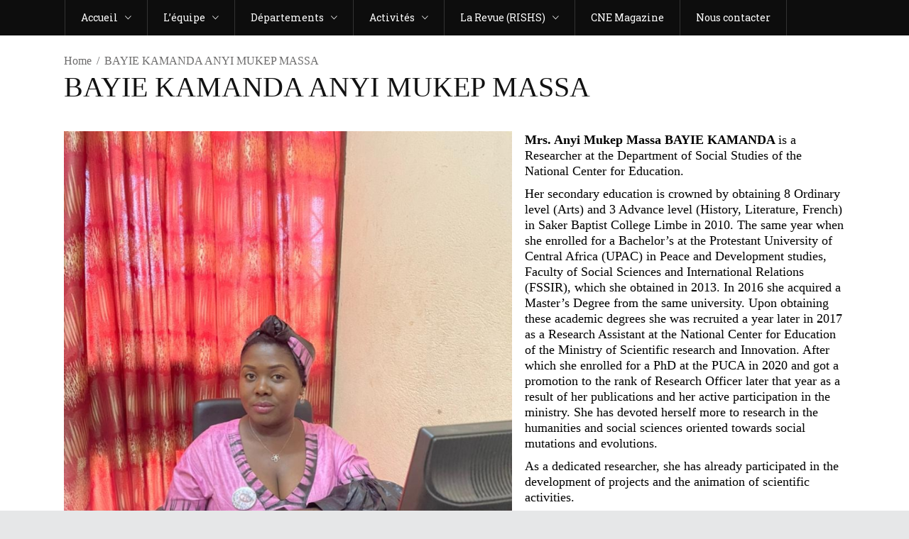

--- FILE ---
content_type: text/html; charset=UTF-8
request_url: https://cne.cm/bayie-kamanda-anyi-mukep-massa/
body_size: 13691
content:
<!DOCTYPE html>
<html lang="en-US">
<head>
    	
        <meta charset="UTF-8"/>

        <link rel="profile" href="http://gmpg.org/xfn/11"/>
        <link rel="pingback" href="https://cne.cm/xmlrpc.php"/>
                    <meta name="viewport" content="width=device-width,initial-scale=1,user-scalable=no">
        
	<title>BAYIE KAMANDA ANYI MUKEP MASSA &#8211; National Centre For Education &#8211; Centre National d&#039;Éducation</title>
<meta name='robots' content='max-image-preview:large' />
	<style>img:is([sizes="auto" i], [sizes^="auto," i]) { contain-intrinsic-size: 3000px 1500px }</style>
	<link rel='dns-prefetch' href='//fonts.googleapis.com' />
<link rel="alternate" type="application/rss+xml" title="National Centre For Education - Centre National d&#039;Éducation &raquo; Feed" href="https://cne.cm/feed/" />
<link rel="alternate" type="application/rss+xml" title="National Centre For Education - Centre National d&#039;Éducation &raquo; Comments Feed" href="https://cne.cm/comments/feed/" />
<script type="text/javascript">
/* <![CDATA[ */
window._wpemojiSettings = {"baseUrl":"https:\/\/s.w.org\/images\/core\/emoji\/16.0.1\/72x72\/","ext":".png","svgUrl":"https:\/\/s.w.org\/images\/core\/emoji\/16.0.1\/svg\/","svgExt":".svg","source":{"concatemoji":"https:\/\/cne.cm\/wp-includes\/js\/wp-emoji-release.min.js?ver=6.8.3"}};
/*! This file is auto-generated */
!function(s,n){var o,i,e;function c(e){try{var t={supportTests:e,timestamp:(new Date).valueOf()};sessionStorage.setItem(o,JSON.stringify(t))}catch(e){}}function p(e,t,n){e.clearRect(0,0,e.canvas.width,e.canvas.height),e.fillText(t,0,0);var t=new Uint32Array(e.getImageData(0,0,e.canvas.width,e.canvas.height).data),a=(e.clearRect(0,0,e.canvas.width,e.canvas.height),e.fillText(n,0,0),new Uint32Array(e.getImageData(0,0,e.canvas.width,e.canvas.height).data));return t.every(function(e,t){return e===a[t]})}function u(e,t){e.clearRect(0,0,e.canvas.width,e.canvas.height),e.fillText(t,0,0);for(var n=e.getImageData(16,16,1,1),a=0;a<n.data.length;a++)if(0!==n.data[a])return!1;return!0}function f(e,t,n,a){switch(t){case"flag":return n(e,"\ud83c\udff3\ufe0f\u200d\u26a7\ufe0f","\ud83c\udff3\ufe0f\u200b\u26a7\ufe0f")?!1:!n(e,"\ud83c\udde8\ud83c\uddf6","\ud83c\udde8\u200b\ud83c\uddf6")&&!n(e,"\ud83c\udff4\udb40\udc67\udb40\udc62\udb40\udc65\udb40\udc6e\udb40\udc67\udb40\udc7f","\ud83c\udff4\u200b\udb40\udc67\u200b\udb40\udc62\u200b\udb40\udc65\u200b\udb40\udc6e\u200b\udb40\udc67\u200b\udb40\udc7f");case"emoji":return!a(e,"\ud83e\udedf")}return!1}function g(e,t,n,a){var r="undefined"!=typeof WorkerGlobalScope&&self instanceof WorkerGlobalScope?new OffscreenCanvas(300,150):s.createElement("canvas"),o=r.getContext("2d",{willReadFrequently:!0}),i=(o.textBaseline="top",o.font="600 32px Arial",{});return e.forEach(function(e){i[e]=t(o,e,n,a)}),i}function t(e){var t=s.createElement("script");t.src=e,t.defer=!0,s.head.appendChild(t)}"undefined"!=typeof Promise&&(o="wpEmojiSettingsSupports",i=["flag","emoji"],n.supports={everything:!0,everythingExceptFlag:!0},e=new Promise(function(e){s.addEventListener("DOMContentLoaded",e,{once:!0})}),new Promise(function(t){var n=function(){try{var e=JSON.parse(sessionStorage.getItem(o));if("object"==typeof e&&"number"==typeof e.timestamp&&(new Date).valueOf()<e.timestamp+604800&&"object"==typeof e.supportTests)return e.supportTests}catch(e){}return null}();if(!n){if("undefined"!=typeof Worker&&"undefined"!=typeof OffscreenCanvas&&"undefined"!=typeof URL&&URL.createObjectURL&&"undefined"!=typeof Blob)try{var e="postMessage("+g.toString()+"("+[JSON.stringify(i),f.toString(),p.toString(),u.toString()].join(",")+"));",a=new Blob([e],{type:"text/javascript"}),r=new Worker(URL.createObjectURL(a),{name:"wpTestEmojiSupports"});return void(r.onmessage=function(e){c(n=e.data),r.terminate(),t(n)})}catch(e){}c(n=g(i,f,p,u))}t(n)}).then(function(e){for(var t in e)n.supports[t]=e[t],n.supports.everything=n.supports.everything&&n.supports[t],"flag"!==t&&(n.supports.everythingExceptFlag=n.supports.everythingExceptFlag&&n.supports[t]);n.supports.everythingExceptFlag=n.supports.everythingExceptFlag&&!n.supports.flag,n.DOMReady=!1,n.readyCallback=function(){n.DOMReady=!0}}).then(function(){return e}).then(function(){var e;n.supports.everything||(n.readyCallback(),(e=n.source||{}).concatemoji?t(e.concatemoji):e.wpemoji&&e.twemoji&&(t(e.twemoji),t(e.wpemoji)))}))}((window,document),window._wpemojiSettings);
/* ]]> */
</script>
<link rel='stylesheet' id='formidable-css' href='https://cne.cm/wp-admin/admin-ajax.php?action=frmpro_css&#038;ver=1021301' type='text/css' media='all' />
<style id='wp-emoji-styles-inline-css' type='text/css'>

	img.wp-smiley, img.emoji {
		display: inline !important;
		border: none !important;
		box-shadow: none !important;
		height: 1em !important;
		width: 1em !important;
		margin: 0 0.07em !important;
		vertical-align: -0.1em !important;
		background: none !important;
		padding: 0 !important;
	}
</style>
<link rel='stylesheet' id='wp-block-library-css' href='https://cne.cm/wp-includes/css/dist/block-library/style.min.css?ver=6.8.3' type='text/css' media='all' />
<style id='classic-theme-styles-inline-css' type='text/css'>
/*! This file is auto-generated */
.wp-block-button__link{color:#fff;background-color:#32373c;border-radius:9999px;box-shadow:none;text-decoration:none;padding:calc(.667em + 2px) calc(1.333em + 2px);font-size:1.125em}.wp-block-file__button{background:#32373c;color:#fff;text-decoration:none}
</style>
<style id='global-styles-inline-css' type='text/css'>
:root{--wp--preset--aspect-ratio--square: 1;--wp--preset--aspect-ratio--4-3: 4/3;--wp--preset--aspect-ratio--3-4: 3/4;--wp--preset--aspect-ratio--3-2: 3/2;--wp--preset--aspect-ratio--2-3: 2/3;--wp--preset--aspect-ratio--16-9: 16/9;--wp--preset--aspect-ratio--9-16: 9/16;--wp--preset--color--black: #000000;--wp--preset--color--cyan-bluish-gray: #abb8c3;--wp--preset--color--white: #ffffff;--wp--preset--color--pale-pink: #f78da7;--wp--preset--color--vivid-red: #cf2e2e;--wp--preset--color--luminous-vivid-orange: #ff6900;--wp--preset--color--luminous-vivid-amber: #fcb900;--wp--preset--color--light-green-cyan: #7bdcb5;--wp--preset--color--vivid-green-cyan: #00d084;--wp--preset--color--pale-cyan-blue: #8ed1fc;--wp--preset--color--vivid-cyan-blue: #0693e3;--wp--preset--color--vivid-purple: #9b51e0;--wp--preset--gradient--vivid-cyan-blue-to-vivid-purple: linear-gradient(135deg,rgba(6,147,227,1) 0%,rgb(155,81,224) 100%);--wp--preset--gradient--light-green-cyan-to-vivid-green-cyan: linear-gradient(135deg,rgb(122,220,180) 0%,rgb(0,208,130) 100%);--wp--preset--gradient--luminous-vivid-amber-to-luminous-vivid-orange: linear-gradient(135deg,rgba(252,185,0,1) 0%,rgba(255,105,0,1) 100%);--wp--preset--gradient--luminous-vivid-orange-to-vivid-red: linear-gradient(135deg,rgba(255,105,0,1) 0%,rgb(207,46,46) 100%);--wp--preset--gradient--very-light-gray-to-cyan-bluish-gray: linear-gradient(135deg,rgb(238,238,238) 0%,rgb(169,184,195) 100%);--wp--preset--gradient--cool-to-warm-spectrum: linear-gradient(135deg,rgb(74,234,220) 0%,rgb(151,120,209) 20%,rgb(207,42,186) 40%,rgb(238,44,130) 60%,rgb(251,105,98) 80%,rgb(254,248,76) 100%);--wp--preset--gradient--blush-light-purple: linear-gradient(135deg,rgb(255,206,236) 0%,rgb(152,150,240) 100%);--wp--preset--gradient--blush-bordeaux: linear-gradient(135deg,rgb(254,205,165) 0%,rgb(254,45,45) 50%,rgb(107,0,62) 100%);--wp--preset--gradient--luminous-dusk: linear-gradient(135deg,rgb(255,203,112) 0%,rgb(199,81,192) 50%,rgb(65,88,208) 100%);--wp--preset--gradient--pale-ocean: linear-gradient(135deg,rgb(255,245,203) 0%,rgb(182,227,212) 50%,rgb(51,167,181) 100%);--wp--preset--gradient--electric-grass: linear-gradient(135deg,rgb(202,248,128) 0%,rgb(113,206,126) 100%);--wp--preset--gradient--midnight: linear-gradient(135deg,rgb(2,3,129) 0%,rgb(40,116,252) 100%);--wp--preset--font-size--small: 13px;--wp--preset--font-size--medium: 20px;--wp--preset--font-size--large: 36px;--wp--preset--font-size--x-large: 42px;--wp--preset--spacing--20: 0.44rem;--wp--preset--spacing--30: 0.67rem;--wp--preset--spacing--40: 1rem;--wp--preset--spacing--50: 1.5rem;--wp--preset--spacing--60: 2.25rem;--wp--preset--spacing--70: 3.38rem;--wp--preset--spacing--80: 5.06rem;--wp--preset--shadow--natural: 6px 6px 9px rgba(0, 0, 0, 0.2);--wp--preset--shadow--deep: 12px 12px 50px rgba(0, 0, 0, 0.4);--wp--preset--shadow--sharp: 6px 6px 0px rgba(0, 0, 0, 0.2);--wp--preset--shadow--outlined: 6px 6px 0px -3px rgba(255, 255, 255, 1), 6px 6px rgba(0, 0, 0, 1);--wp--preset--shadow--crisp: 6px 6px 0px rgba(0, 0, 0, 1);}:where(.is-layout-flex){gap: 0.5em;}:where(.is-layout-grid){gap: 0.5em;}body .is-layout-flex{display: flex;}.is-layout-flex{flex-wrap: wrap;align-items: center;}.is-layout-flex > :is(*, div){margin: 0;}body .is-layout-grid{display: grid;}.is-layout-grid > :is(*, div){margin: 0;}:where(.wp-block-columns.is-layout-flex){gap: 2em;}:where(.wp-block-columns.is-layout-grid){gap: 2em;}:where(.wp-block-post-template.is-layout-flex){gap: 1.25em;}:where(.wp-block-post-template.is-layout-grid){gap: 1.25em;}.has-black-color{color: var(--wp--preset--color--black) !important;}.has-cyan-bluish-gray-color{color: var(--wp--preset--color--cyan-bluish-gray) !important;}.has-white-color{color: var(--wp--preset--color--white) !important;}.has-pale-pink-color{color: var(--wp--preset--color--pale-pink) !important;}.has-vivid-red-color{color: var(--wp--preset--color--vivid-red) !important;}.has-luminous-vivid-orange-color{color: var(--wp--preset--color--luminous-vivid-orange) !important;}.has-luminous-vivid-amber-color{color: var(--wp--preset--color--luminous-vivid-amber) !important;}.has-light-green-cyan-color{color: var(--wp--preset--color--light-green-cyan) !important;}.has-vivid-green-cyan-color{color: var(--wp--preset--color--vivid-green-cyan) !important;}.has-pale-cyan-blue-color{color: var(--wp--preset--color--pale-cyan-blue) !important;}.has-vivid-cyan-blue-color{color: var(--wp--preset--color--vivid-cyan-blue) !important;}.has-vivid-purple-color{color: var(--wp--preset--color--vivid-purple) !important;}.has-black-background-color{background-color: var(--wp--preset--color--black) !important;}.has-cyan-bluish-gray-background-color{background-color: var(--wp--preset--color--cyan-bluish-gray) !important;}.has-white-background-color{background-color: var(--wp--preset--color--white) !important;}.has-pale-pink-background-color{background-color: var(--wp--preset--color--pale-pink) !important;}.has-vivid-red-background-color{background-color: var(--wp--preset--color--vivid-red) !important;}.has-luminous-vivid-orange-background-color{background-color: var(--wp--preset--color--luminous-vivid-orange) !important;}.has-luminous-vivid-amber-background-color{background-color: var(--wp--preset--color--luminous-vivid-amber) !important;}.has-light-green-cyan-background-color{background-color: var(--wp--preset--color--light-green-cyan) !important;}.has-vivid-green-cyan-background-color{background-color: var(--wp--preset--color--vivid-green-cyan) !important;}.has-pale-cyan-blue-background-color{background-color: var(--wp--preset--color--pale-cyan-blue) !important;}.has-vivid-cyan-blue-background-color{background-color: var(--wp--preset--color--vivid-cyan-blue) !important;}.has-vivid-purple-background-color{background-color: var(--wp--preset--color--vivid-purple) !important;}.has-black-border-color{border-color: var(--wp--preset--color--black) !important;}.has-cyan-bluish-gray-border-color{border-color: var(--wp--preset--color--cyan-bluish-gray) !important;}.has-white-border-color{border-color: var(--wp--preset--color--white) !important;}.has-pale-pink-border-color{border-color: var(--wp--preset--color--pale-pink) !important;}.has-vivid-red-border-color{border-color: var(--wp--preset--color--vivid-red) !important;}.has-luminous-vivid-orange-border-color{border-color: var(--wp--preset--color--luminous-vivid-orange) !important;}.has-luminous-vivid-amber-border-color{border-color: var(--wp--preset--color--luminous-vivid-amber) !important;}.has-light-green-cyan-border-color{border-color: var(--wp--preset--color--light-green-cyan) !important;}.has-vivid-green-cyan-border-color{border-color: var(--wp--preset--color--vivid-green-cyan) !important;}.has-pale-cyan-blue-border-color{border-color: var(--wp--preset--color--pale-cyan-blue) !important;}.has-vivid-cyan-blue-border-color{border-color: var(--wp--preset--color--vivid-cyan-blue) !important;}.has-vivid-purple-border-color{border-color: var(--wp--preset--color--vivid-purple) !important;}.has-vivid-cyan-blue-to-vivid-purple-gradient-background{background: var(--wp--preset--gradient--vivid-cyan-blue-to-vivid-purple) !important;}.has-light-green-cyan-to-vivid-green-cyan-gradient-background{background: var(--wp--preset--gradient--light-green-cyan-to-vivid-green-cyan) !important;}.has-luminous-vivid-amber-to-luminous-vivid-orange-gradient-background{background: var(--wp--preset--gradient--luminous-vivid-amber-to-luminous-vivid-orange) !important;}.has-luminous-vivid-orange-to-vivid-red-gradient-background{background: var(--wp--preset--gradient--luminous-vivid-orange-to-vivid-red) !important;}.has-very-light-gray-to-cyan-bluish-gray-gradient-background{background: var(--wp--preset--gradient--very-light-gray-to-cyan-bluish-gray) !important;}.has-cool-to-warm-spectrum-gradient-background{background: var(--wp--preset--gradient--cool-to-warm-spectrum) !important;}.has-blush-light-purple-gradient-background{background: var(--wp--preset--gradient--blush-light-purple) !important;}.has-blush-bordeaux-gradient-background{background: var(--wp--preset--gradient--blush-bordeaux) !important;}.has-luminous-dusk-gradient-background{background: var(--wp--preset--gradient--luminous-dusk) !important;}.has-pale-ocean-gradient-background{background: var(--wp--preset--gradient--pale-ocean) !important;}.has-electric-grass-gradient-background{background: var(--wp--preset--gradient--electric-grass) !important;}.has-midnight-gradient-background{background: var(--wp--preset--gradient--midnight) !important;}.has-small-font-size{font-size: var(--wp--preset--font-size--small) !important;}.has-medium-font-size{font-size: var(--wp--preset--font-size--medium) !important;}.has-large-font-size{font-size: var(--wp--preset--font-size--large) !important;}.has-x-large-font-size{font-size: var(--wp--preset--font-size--x-large) !important;}
:where(.wp-block-post-template.is-layout-flex){gap: 1.25em;}:where(.wp-block-post-template.is-layout-grid){gap: 1.25em;}
:where(.wp-block-columns.is-layout-flex){gap: 2em;}:where(.wp-block-columns.is-layout-grid){gap: 2em;}
:root :where(.wp-block-pullquote){font-size: 1.5em;line-height: 1.6;}
</style>
<link rel='stylesheet' id='discussion-default-style-css' href='https://cne.cm/wp-content/themes/discussionwp/style.css?ver=6.8.3' type='text/css' media='all' />
<link rel='stylesheet' id='discussion-modules-css' href='https://cne.cm/wp-content/themes/discussionwp/assets/css/modules.min.css?ver=6.8.3' type='text/css' media='all' />
<style id='discussion-modules-inline-css' type='text/css'>
@media only screen and (min-width: 1024px) and (max-width: 1400px){}
</style>
<link rel='stylesheet' id='discussion-font_awesome-css' href='https://cne.cm/wp-content/themes/discussionwp/assets/css/font-awesome/css/font-awesome.min.css?ver=6.8.3' type='text/css' media='all' />
<link rel='stylesheet' id='discussion-font_elegant-css' href='https://cne.cm/wp-content/themes/discussionwp/assets/css/elegant-icons/style.min.css?ver=6.8.3' type='text/css' media='all' />
<link rel='stylesheet' id='discussion-ion_icons-css' href='https://cne.cm/wp-content/themes/discussionwp/assets/css/ion-icons/css/ionicons.min.css?ver=6.8.3' type='text/css' media='all' />
<link rel='stylesheet' id='discussion-linea_icons-css' href='https://cne.cm/wp-content/themes/discussionwp/assets/css/linea-icons/style.css?ver=6.8.3' type='text/css' media='all' />
<link rel='stylesheet' id='mediaelement-css' href='https://cne.cm/wp-includes/js/mediaelement/mediaelementplayer-legacy.min.css?ver=4.2.17' type='text/css' media='all' />
<link rel='stylesheet' id='wp-mediaelement-css' href='https://cne.cm/wp-includes/js/mediaelement/wp-mediaelement.min.css?ver=6.8.3' type='text/css' media='all' />
<link rel='stylesheet' id='discussion-modules-responsive-css' href='https://cne.cm/wp-content/themes/discussionwp/assets/css/modules-responsive.min.css?ver=6.8.3' type='text/css' media='all' />
<link rel='stylesheet' id='discussion-style-dynamic-responsive-css' href='https://cne.cm/wp-content/themes/discussionwp/assets/css/style_dynamic_responsive.css?ver=1653529357' type='text/css' media='all' />
<link rel='stylesheet' id='discussion-style-dynamic-css' href='https://cne.cm/wp-content/themes/discussionwp/assets/css/style_dynamic.css?ver=1653529357' type='text/css' media='all' />
<link rel='stylesheet' id='js_composer_front-css' href='https://cne.cm/wp-content/plugins/js_composer/assets/css/js_composer.min.css?ver=6.7.0' type='text/css' media='all' />
<link rel='stylesheet' id='discussion-google-fonts-css' href='https://fonts.googleapis.com/css?family=Roboto+Slab%3A100%2C100italic%2C200%2C200italic%2C300%2C300italic%2C400%2C400italic%2C500%2C500italic%2C600%2C600italic%2C700%2C700italic%2C800%2C800italic%2C900%2C900italic%7CLato%3A100%2C100italic%2C200%2C200italic%2C300%2C300italic%2C400%2C400italic%2C500%2C500italic%2C600%2C600italic%2C700%2C700italic%2C800%2C800italic%2C900%2C900italic&#038;subset=latin%2Clatin-ext&#038;ver=1.0.0' type='text/css' media='all' />
<script type="text/javascript" src="https://cne.cm/wp-includes/js/jquery/jquery.min.js?ver=3.7.1" id="jquery-core-js"></script>
<script type="text/javascript" src="https://cne.cm/wp-includes/js/jquery/jquery-migrate.min.js?ver=3.4.1" id="jquery-migrate-js"></script>
<link rel="https://api.w.org/" href="https://cne.cm/wp-json/" /><link rel="alternate" title="JSON" type="application/json" href="https://cne.cm/wp-json/wp/v2/pages/224307" /><link rel="EditURI" type="application/rsd+xml" title="RSD" href="https://cne.cm/xmlrpc.php?rsd" />
<meta name="generator" content="WordPress 6.8.3" />
<link rel="canonical" href="https://cne.cm/bayie-kamanda-anyi-mukep-massa/" />
<link rel='shortlink' href='https://cne.cm/?p=224307' />
<link rel="alternate" title="oEmbed (JSON)" type="application/json+oembed" href="https://cne.cm/wp-json/oembed/1.0/embed?url=https%3A%2F%2Fcne.cm%2Fbayie-kamanda-anyi-mukep-massa%2F" />
<link rel="alternate" title="oEmbed (XML)" type="text/xml+oembed" href="https://cne.cm/wp-json/oembed/1.0/embed?url=https%3A%2F%2Fcne.cm%2Fbayie-kamanda-anyi-mukep-massa%2F&#038;format=xml" />
<?php add_revslider('slider-1','homepage'); ?><meta name="generator" content="Elementor 3.28.4; features: additional_custom_breakpoints, e_local_google_fonts; settings: css_print_method-external, google_font-enabled, font_display-auto">
			<style>
				.e-con.e-parent:nth-of-type(n+4):not(.e-lazyloaded):not(.e-no-lazyload),
				.e-con.e-parent:nth-of-type(n+4):not(.e-lazyloaded):not(.e-no-lazyload) * {
					background-image: none !important;
				}
				@media screen and (max-height: 1024px) {
					.e-con.e-parent:nth-of-type(n+3):not(.e-lazyloaded):not(.e-no-lazyload),
					.e-con.e-parent:nth-of-type(n+3):not(.e-lazyloaded):not(.e-no-lazyload) * {
						background-image: none !important;
					}
				}
				@media screen and (max-height: 640px) {
					.e-con.e-parent:nth-of-type(n+2):not(.e-lazyloaded):not(.e-no-lazyload),
					.e-con.e-parent:nth-of-type(n+2):not(.e-lazyloaded):not(.e-no-lazyload) * {
						background-image: none !important;
					}
				}
			</style>
			<meta name="generator" content="Powered by WPBakery Page Builder - drag and drop page builder for WordPress."/>
<meta name="generator" content="Powered by Slider Revolution 6.5.11 - responsive, Mobile-Friendly Slider Plugin for WordPress with comfortable drag and drop interface." />
<link rel="icon" href="https://cne.cm/wp-content/uploads/2022/04/cne-150x150.png" sizes="32x32" />
<link rel="icon" href="https://cne.cm/wp-content/uploads/2022/04/cne.png" sizes="192x192" />
<link rel="apple-touch-icon" href="https://cne.cm/wp-content/uploads/2022/04/cne.png" />
<meta name="msapplication-TileImage" content="https://cne.cm/wp-content/uploads/2022/04/cne.png" />
<script type="text/javascript">function setREVStartSize(e){
			//window.requestAnimationFrame(function() {				 
				window.RSIW = window.RSIW===undefined ? window.innerWidth : window.RSIW;	
				window.RSIH = window.RSIH===undefined ? window.innerHeight : window.RSIH;	
				try {								
					var pw = document.getElementById(e.c).parentNode.offsetWidth,
						newh;
					pw = pw===0 || isNaN(pw) ? window.RSIW : pw;
					e.tabw = e.tabw===undefined ? 0 : parseInt(e.tabw);
					e.thumbw = e.thumbw===undefined ? 0 : parseInt(e.thumbw);
					e.tabh = e.tabh===undefined ? 0 : parseInt(e.tabh);
					e.thumbh = e.thumbh===undefined ? 0 : parseInt(e.thumbh);
					e.tabhide = e.tabhide===undefined ? 0 : parseInt(e.tabhide);
					e.thumbhide = e.thumbhide===undefined ? 0 : parseInt(e.thumbhide);
					e.mh = e.mh===undefined || e.mh=="" || e.mh==="auto" ? 0 : parseInt(e.mh,0);		
					if(e.layout==="fullscreen" || e.l==="fullscreen") 						
						newh = Math.max(e.mh,window.RSIH);					
					else{					
						e.gw = Array.isArray(e.gw) ? e.gw : [e.gw];
						for (var i in e.rl) if (e.gw[i]===undefined || e.gw[i]===0) e.gw[i] = e.gw[i-1];					
						e.gh = e.el===undefined || e.el==="" || (Array.isArray(e.el) && e.el.length==0)? e.gh : e.el;
						e.gh = Array.isArray(e.gh) ? e.gh : [e.gh];
						for (var i in e.rl) if (e.gh[i]===undefined || e.gh[i]===0) e.gh[i] = e.gh[i-1];
											
						var nl = new Array(e.rl.length),
							ix = 0,						
							sl;					
						e.tabw = e.tabhide>=pw ? 0 : e.tabw;
						e.thumbw = e.thumbhide>=pw ? 0 : e.thumbw;
						e.tabh = e.tabhide>=pw ? 0 : e.tabh;
						e.thumbh = e.thumbhide>=pw ? 0 : e.thumbh;					
						for (var i in e.rl) nl[i] = e.rl[i]<window.RSIW ? 0 : e.rl[i];
						sl = nl[0];									
						for (var i in nl) if (sl>nl[i] && nl[i]>0) { sl = nl[i]; ix=i;}															
						var m = pw>(e.gw[ix]+e.tabw+e.thumbw) ? 1 : (pw-(e.tabw+e.thumbw)) / (e.gw[ix]);					
						newh =  (e.gh[ix] * m) + (e.tabh + e.thumbh);
					}
					var el = document.getElementById(e.c);
					if (el!==null && el) el.style.height = newh+"px";					
					el = document.getElementById(e.c+"_wrapper");
					if (el!==null && el) {
						el.style.height = newh+"px";
						el.style.display = "block";
					}
				} catch(e){
					console.log("Failure at Presize of Slider:" + e)
				}					   
			//});
		  };</script>
		<style type="text/css" id="wp-custom-css">
			
footer .widget>.mkd-footer-widget-title {
    margin: 0 0 29px;
    color: #FB4C35;
    font-size: 20px;
}

.mkd-page-header .mkd-logo-area {
    position: relative;
    height: 117px;
    overflow: hidden;
    display: none;
}		</style>
		<noscript><style> .wpb_animate_when_almost_visible { opacity: 1; }</style></noscript>	
</head>
	
<body class="wp-singular page-template-default page page-id-224307 wp-theme-discussionwp mkd-core-1.3.1 discussion-ver-2.1  mkd-header-type3 mkd-sticky-header-on-scroll-down-up mkd-default-mobile-header mkd-sticky-up-mobile-header mkd- wpb-js-composer js-comp-ver-6.7.0 vc_responsive elementor-default elementor-kit-222771" itemscope itemtype="http://schema.org/WebPage">

	
<div class="mkd-wrapper">
    <div class="mkd-wrapper-inner">
        
<header class="mkd-page-header">
    <div class="mkd-logo-area">
        <div class="mkd-grid">
            <div class="mkd-vertical-align-containers">
                <div class="mkd-position-left">
                    <div class="mkd-position-left-inner">
                                            </div>
                </div>
                <div class="mkd-position-right">
                    <div class="mkd-position-right-inner">
                                            </div>
                </div>
            </div>
        </div>
    </div>
    <div class="mkd-menu-area">
        <div class="mkd-grid">
            <div class="mkd-vertical-align-containers">
                <div class="mkd-position-left">
                    <div class="mkd-position-left-inner">
                                                
<nav class="mkd-main-menu mkd-drop-down mkd-default-nav">
    <ul id="menu-main-menu" class="clearfix"><li id="nav-menu-item-223133" class="menu-item menu-item-type-post_type menu-item-object-page menu-item-home menu-item-has-children  mkd-menu-has-sub mkd-menu-narrow" ><a href="https://cne.cm/" class=""><span class="item_outer"><span class="item_inner"><span class="menu_icon_wrapper"><i class="menu_icon blank fa"></i></span><span class="item_text">Accueil</span><span class="mkd_menu_arrow ion-ios-arrow-down"></span></span></span></a>
<div class="mkd-menu-second"><div class="mkd-menu-inner"><ul>
	<li id="nav-menu-item-223134" class="menu-item menu-item-type-post_type menu-item-object-page " ><a href="https://cne.cm/le-mot-du-chef-de-centre/" class=""><span class="item_outer"><span class="item_inner"><span class="menu_icon_wrapper"><i class="menu_icon blank fa"></i></span><span class="item_text">Le mot du chef de Centre</span></span></span></a></li>
	<li id="nav-menu-item-223135" class="menu-item menu-item-type-post_type menu-item-object-page " ><a href="https://cne.cm/qui-sommes-nous/" class=""><span class="item_outer"><span class="item_inner"><span class="menu_icon_wrapper"><i class="menu_icon blank fa"></i></span><span class="item_text">Qui sommes-nous ?</span></span></span></a></li>
</ul></div></div>
</li>
<li id="nav-menu-item-223142" class="menu-item menu-item-type-custom menu-item-object-custom menu-item-has-children  mkd-menu-has-sub mkd-menu-narrow" ><a href="#" class=""><span class="item_outer"><span class="item_inner"><span class="menu_icon_wrapper"><i class="menu_icon blank fa"></i></span><span class="item_text">L’équipe</span><span class="mkd_menu_arrow ion-ios-arrow-down"></span></span></span></a>
<div class="mkd-menu-second"><div class="mkd-menu-inner"><ul>
	<li id="nav-menu-item-223143" class="menu-item menu-item-type-post_type menu-item-object-page " ><a href="https://cne.cm/le-corps-administratif-et-les-chercheurs/" class=""><span class="item_outer"><span class="item_inner"><span class="menu_icon_wrapper"><i class="menu_icon blank fa"></i></span><span class="item_text">Le corps administratif et l&#8217;équipe des chercheurs</span></span></span></a></li>
	<li id="nav-menu-item-223145" class="menu-item menu-item-type-post_type menu-item-object-page " ><a href="https://cne.cm/le-personnel-dappui/" class=""><span class="item_outer"><span class="item_inner"><span class="menu_icon_wrapper"><i class="menu_icon blank fa"></i></span><span class="item_text">Le personnel d’appui</span></span></span></a></li>
</ul></div></div>
</li>
<li id="nav-menu-item-223136" class="menu-item menu-item-type-custom menu-item-object-custom menu-item-has-children  mkd-menu-has-sub mkd-menu-narrow" ><a href="#" class=""><span class="item_outer"><span class="item_inner"><span class="menu_icon_wrapper"><i class="menu_icon blank fa"></i></span><span class="item_text">Départements</span><span class="mkd_menu_arrow ion-ios-arrow-down"></span></span></span></a>
<div class="mkd-menu-second"><div class="mkd-menu-inner"><ul>
	<li id="nav-menu-item-223137" class="menu-item menu-item-type-post_type menu-item-object-page " ><a href="https://cne.cm/departement-detudes-economiques-et-environnementales-deee/" class=""><span class="item_outer"><span class="item_inner"><span class="menu_icon_wrapper"><i class="menu_icon blank fa"></i></span><span class="item_text">Économiques et Environnementales (DEEE)</span></span></span></a></li>
	<li id="nav-menu-item-223138" class="menu-item menu-item-type-post_type menu-item-object-page " ><a href="https://cne.cm/departement-detudes-en-education-et-humanites-dehum/" class=""><span class="item_outer"><span class="item_inner"><span class="menu_icon_wrapper"><i class="menu_icon blank fa"></i></span><span class="item_text">Éducation et Humanités (DEHUM)</span></span></span></a></li>
	<li id="nav-menu-item-223139" class="menu-item menu-item-type-post_type menu-item-object-page " ><a href="https://cne.cm/departement-detudes-sociales/" class=""><span class="item_outer"><span class="item_inner"><span class="menu_icon_wrapper"><i class="menu_icon blank fa"></i></span><span class="item_text">Études Sociales (DES)</span></span></span></a></li>
	<li id="nav-menu-item-223141" class="menu-item menu-item-type-post_type menu-item-object-page " ><a href="https://cne.cm/departement-des-etudes-politiques-et-juridiques-depj/" class=""><span class="item_outer"><span class="item_inner"><span class="menu_icon_wrapper"><i class="menu_icon blank fa"></i></span><span class="item_text">Études Politiques et Juridiques (DEPJ)</span></span></span></a></li>
	<li id="nav-menu-item-223140" class="menu-item menu-item-type-post_type menu-item-object-page " ><a href="https://cne.cm/departement-des-arts-religions-et-civilisations-darc/" class=""><span class="item_outer"><span class="item_inner"><span class="menu_icon_wrapper"><i class="menu_icon blank fa"></i></span><span class="item_text">Arts, Religions et Civilisations (DARC)</span></span></span></a></li>
</ul></div></div>
</li>
<li id="nav-menu-item-223147" class="menu-item menu-item-type-custom menu-item-object-custom menu-item-has-children  mkd-menu-has-sub mkd-menu-narrow" ><a href="#" class=""><span class="item_outer"><span class="item_inner"><span class="menu_icon_wrapper"><i class="menu_icon blank fa"></i></span><span class="item_text">Activités</span><span class="mkd_menu_arrow ion-ios-arrow-down"></span></span></span></a>
<div class="mkd-menu-second"><div class="mkd-menu-inner"><ul>
	<li id="nav-menu-item-223148" class="menu-item menu-item-type-post_type menu-item-object-page " ><a href="https://cne.cm/journees-detudes/" class=""><span class="item_outer"><span class="item_inner"><span class="menu_icon_wrapper"><i class="menu_icon blank fa"></i></span><span class="item_text">Journées d’études</span></span></span></a></li>
	<li id="nav-menu-item-223336" class="menu-item menu-item-type-post_type menu-item-object-page " ><a href="https://cne.cm/projets-de-recherche/" class=""><span class="item_outer"><span class="item_inner"><span class="menu_icon_wrapper"><i class="menu_icon blank fa"></i></span><span class="item_text">Projets de recherche</span></span></span></a></li>
	<li id="nav-menu-item-223150" class="menu-item menu-item-type-post_type menu-item-object-page " ><a href="https://cne.cm/semaine-nationale-de-recherche-en-sciences-sociales-au-cameroun/" class=""><span class="item_outer"><span class="item_inner"><span class="menu_icon_wrapper"><i class="menu_icon blank fa"></i></span><span class="item_text">Semaine nationale de la recherche en sciences sociales au Cameroun</span></span></span></a></li>
	<li id="nav-menu-item-223151" class="menu-item menu-item-type-post_type menu-item-object-page " ><a href="https://cne.cm/table-rondes/" class=""><span class="item_outer"><span class="item_inner"><span class="menu_icon_wrapper"><i class="menu_icon blank fa"></i></span><span class="item_text">Tables rondes</span></span></span></a></li>
	<li id="nav-menu-item-223335" class="menu-item menu-item-type-post_type menu-item-object-page " ><a href="https://cne.cm/communications/" class=""><span class="item_outer"><span class="item_inner"><span class="menu_icon_wrapper"><i class="menu_icon blank fa"></i></span><span class="item_text">Communications</span></span></span></a></li>
</ul></div></div>
</li>
<li id="nav-menu-item-223153" class="menu-item menu-item-type-post_type menu-item-object-page menu-item-has-children  mkd-menu-has-sub mkd-menu-narrow" ><a href="https://cne.cm/la-revue/" class=""><span class="item_outer"><span class="item_inner"><span class="menu_icon_wrapper"><i class="menu_icon blank fa"></i></span><span class="item_text">La Revue (RISHS)</span><span class="mkd_menu_arrow ion-ios-arrow-down"></span></span></span></a>
<div class="mkd-menu-second"><div class="mkd-menu-inner"><ul>
	<li id="nav-menu-item-223156" class="menu-item menu-item-type-post_type menu-item-object-page " ><a href="https://cne.cm/numero-courant/" class=""><span class="item_outer"><span class="item_inner"><span class="menu_icon_wrapper"><i class="menu_icon blank fa"></i></span><span class="item_text">Numéro Courant</span></span></span></a></li>
	<li id="nav-menu-item-223157" class="menu-item menu-item-type-post_type menu-item-object-page " ><a href="https://cne.cm/numeros-precedents/" class=""><span class="item_outer"><span class="item_inner"><span class="menu_icon_wrapper"><i class="menu_icon blank fa"></i></span><span class="item_text">Numéros précédents</span></span></span></a></li>
	<li id="nav-menu-item-223154" class="menu-item menu-item-type-post_type menu-item-object-page " ><a href="https://cne.cm/appel-a-contribution/" class=""><span class="item_outer"><span class="item_inner"><span class="menu_icon_wrapper"><i class="menu_icon blank fa"></i></span><span class="item_text">Appels à contributions</span></span></span></a></li>
	<li id="nav-menu-item-223155" class="menu-item menu-item-type-post_type menu-item-object-page " ><a href="https://cne.cm/consignes-aux-auteurs/" class=""><span class="item_outer"><span class="item_inner"><span class="menu_icon_wrapper"><i class="menu_icon blank fa"></i></span><span class="item_text">Consignes aux auteurs</span></span></span></a></li>
</ul></div></div>
</li>
<li id="nav-menu-item-223159" class="menu-item menu-item-type-post_type menu-item-object-page  mkd-menu-narrow" ><a href="https://cne.cm/le-magazine-du-cne/" class=""><span class="item_outer"><span class="item_inner"><span class="menu_icon_wrapper"><i class="menu_icon blank fa"></i></span><span class="item_text">CNE Magazine</span></span></span></a></li>
<li id="nav-menu-item-223160" class="menu-item menu-item-type-post_type menu-item-object-page  mkd-menu-narrow" ><a href="https://cne.cm/nous-contacter/" class=""><span class="item_outer"><span class="item_inner"><span class="menu_icon_wrapper"><i class="menu_icon blank fa"></i></span><span class="item_text">Nous contacter</span></span></span></a></li>
</ul></nav>

                    </div>
                </div>
                <div class="mkd-position-right">
                    <div class="mkd-position-right-inner">
                                            </div>
                </div>
            </div>
        </div>
    </div>
    
	<div class="mkd-sticky-header">
				<div class="mkd-sticky-holder">
			<div class="mkd-grid">
				<div class=" mkd-vertical-align-containers">
					<div class="mkd-position-left">
						<div class="mkd-position-left-inner">
							                            
<nav class="mkd-main-menu mkd-drop-down mkd-sticky-nav">
    <ul id="menu-main-menu-1" class="clearfix"><li id="sticky-nav-menu-item-223133" class="menu-item menu-item-type-post_type menu-item-object-page menu-item-home menu-item-has-children  mkd-menu-has-sub mkd-menu-narrow" ><a href="https://cne.cm/" class=""><span class="item_outer"><span class="item_inner"><span class="menu_icon_wrapper"><i class="menu_icon blank fa"></i></span><span class="item_text">Accueil</span><span class="mkd_menu_arrow ion-ios-arrow-down"></span></span></span></a>
<div class="mkd-menu-second"><div class="mkd-menu-inner"><ul>
	<li id="sticky-nav-menu-item-223134" class="menu-item menu-item-type-post_type menu-item-object-page " ><a href="https://cne.cm/le-mot-du-chef-de-centre/" class=""><span class="item_outer"><span class="item_inner"><span class="menu_icon_wrapper"><i class="menu_icon blank fa"></i></span><span class="item_text">Le mot du chef de Centre</span></span></span></a></li>
	<li id="sticky-nav-menu-item-223135" class="menu-item menu-item-type-post_type menu-item-object-page " ><a href="https://cne.cm/qui-sommes-nous/" class=""><span class="item_outer"><span class="item_inner"><span class="menu_icon_wrapper"><i class="menu_icon blank fa"></i></span><span class="item_text">Qui sommes-nous ?</span></span></span></a></li>
</ul></div></div>
</li>
<li id="sticky-nav-menu-item-223142" class="menu-item menu-item-type-custom menu-item-object-custom menu-item-has-children  mkd-menu-has-sub mkd-menu-narrow" ><a href="#" class=""><span class="item_outer"><span class="item_inner"><span class="menu_icon_wrapper"><i class="menu_icon blank fa"></i></span><span class="item_text">L’équipe</span><span class="mkd_menu_arrow ion-ios-arrow-down"></span></span></span></a>
<div class="mkd-menu-second"><div class="mkd-menu-inner"><ul>
	<li id="sticky-nav-menu-item-223143" class="menu-item menu-item-type-post_type menu-item-object-page " ><a href="https://cne.cm/le-corps-administratif-et-les-chercheurs/" class=""><span class="item_outer"><span class="item_inner"><span class="menu_icon_wrapper"><i class="menu_icon blank fa"></i></span><span class="item_text">Le corps administratif et l&#8217;équipe des chercheurs</span></span></span></a></li>
	<li id="sticky-nav-menu-item-223145" class="menu-item menu-item-type-post_type menu-item-object-page " ><a href="https://cne.cm/le-personnel-dappui/" class=""><span class="item_outer"><span class="item_inner"><span class="menu_icon_wrapper"><i class="menu_icon blank fa"></i></span><span class="item_text">Le personnel d’appui</span></span></span></a></li>
</ul></div></div>
</li>
<li id="sticky-nav-menu-item-223136" class="menu-item menu-item-type-custom menu-item-object-custom menu-item-has-children  mkd-menu-has-sub mkd-menu-narrow" ><a href="#" class=""><span class="item_outer"><span class="item_inner"><span class="menu_icon_wrapper"><i class="menu_icon blank fa"></i></span><span class="item_text">Départements</span><span class="mkd_menu_arrow ion-ios-arrow-down"></span></span></span></a>
<div class="mkd-menu-second"><div class="mkd-menu-inner"><ul>
	<li id="sticky-nav-menu-item-223137" class="menu-item menu-item-type-post_type menu-item-object-page " ><a href="https://cne.cm/departement-detudes-economiques-et-environnementales-deee/" class=""><span class="item_outer"><span class="item_inner"><span class="menu_icon_wrapper"><i class="menu_icon blank fa"></i></span><span class="item_text">Économiques et Environnementales (DEEE)</span></span></span></a></li>
	<li id="sticky-nav-menu-item-223138" class="menu-item menu-item-type-post_type menu-item-object-page " ><a href="https://cne.cm/departement-detudes-en-education-et-humanites-dehum/" class=""><span class="item_outer"><span class="item_inner"><span class="menu_icon_wrapper"><i class="menu_icon blank fa"></i></span><span class="item_text">Éducation et Humanités (DEHUM)</span></span></span></a></li>
	<li id="sticky-nav-menu-item-223139" class="menu-item menu-item-type-post_type menu-item-object-page " ><a href="https://cne.cm/departement-detudes-sociales/" class=""><span class="item_outer"><span class="item_inner"><span class="menu_icon_wrapper"><i class="menu_icon blank fa"></i></span><span class="item_text">Études Sociales (DES)</span></span></span></a></li>
	<li id="sticky-nav-menu-item-223141" class="menu-item menu-item-type-post_type menu-item-object-page " ><a href="https://cne.cm/departement-des-etudes-politiques-et-juridiques-depj/" class=""><span class="item_outer"><span class="item_inner"><span class="menu_icon_wrapper"><i class="menu_icon blank fa"></i></span><span class="item_text">Études Politiques et Juridiques (DEPJ)</span></span></span></a></li>
	<li id="sticky-nav-menu-item-223140" class="menu-item menu-item-type-post_type menu-item-object-page " ><a href="https://cne.cm/departement-des-arts-religions-et-civilisations-darc/" class=""><span class="item_outer"><span class="item_inner"><span class="menu_icon_wrapper"><i class="menu_icon blank fa"></i></span><span class="item_text">Arts, Religions et Civilisations (DARC)</span></span></span></a></li>
</ul></div></div>
</li>
<li id="sticky-nav-menu-item-223147" class="menu-item menu-item-type-custom menu-item-object-custom menu-item-has-children  mkd-menu-has-sub mkd-menu-narrow" ><a href="#" class=""><span class="item_outer"><span class="item_inner"><span class="menu_icon_wrapper"><i class="menu_icon blank fa"></i></span><span class="item_text">Activités</span><span class="mkd_menu_arrow ion-ios-arrow-down"></span></span></span></a>
<div class="mkd-menu-second"><div class="mkd-menu-inner"><ul>
	<li id="sticky-nav-menu-item-223148" class="menu-item menu-item-type-post_type menu-item-object-page " ><a href="https://cne.cm/journees-detudes/" class=""><span class="item_outer"><span class="item_inner"><span class="menu_icon_wrapper"><i class="menu_icon blank fa"></i></span><span class="item_text">Journées d’études</span></span></span></a></li>
	<li id="sticky-nav-menu-item-223336" class="menu-item menu-item-type-post_type menu-item-object-page " ><a href="https://cne.cm/projets-de-recherche/" class=""><span class="item_outer"><span class="item_inner"><span class="menu_icon_wrapper"><i class="menu_icon blank fa"></i></span><span class="item_text">Projets de recherche</span></span></span></a></li>
	<li id="sticky-nav-menu-item-223150" class="menu-item menu-item-type-post_type menu-item-object-page " ><a href="https://cne.cm/semaine-nationale-de-recherche-en-sciences-sociales-au-cameroun/" class=""><span class="item_outer"><span class="item_inner"><span class="menu_icon_wrapper"><i class="menu_icon blank fa"></i></span><span class="item_text">Semaine nationale de la recherche en sciences sociales au Cameroun</span></span></span></a></li>
	<li id="sticky-nav-menu-item-223151" class="menu-item menu-item-type-post_type menu-item-object-page " ><a href="https://cne.cm/table-rondes/" class=""><span class="item_outer"><span class="item_inner"><span class="menu_icon_wrapper"><i class="menu_icon blank fa"></i></span><span class="item_text">Tables rondes</span></span></span></a></li>
	<li id="sticky-nav-menu-item-223335" class="menu-item menu-item-type-post_type menu-item-object-page " ><a href="https://cne.cm/communications/" class=""><span class="item_outer"><span class="item_inner"><span class="menu_icon_wrapper"><i class="menu_icon blank fa"></i></span><span class="item_text">Communications</span></span></span></a></li>
</ul></div></div>
</li>
<li id="sticky-nav-menu-item-223153" class="menu-item menu-item-type-post_type menu-item-object-page menu-item-has-children  mkd-menu-has-sub mkd-menu-narrow" ><a href="https://cne.cm/la-revue/" class=""><span class="item_outer"><span class="item_inner"><span class="menu_icon_wrapper"><i class="menu_icon blank fa"></i></span><span class="item_text">La Revue (RISHS)</span><span class="mkd_menu_arrow ion-ios-arrow-down"></span></span></span></a>
<div class="mkd-menu-second"><div class="mkd-menu-inner"><ul>
	<li id="sticky-nav-menu-item-223156" class="menu-item menu-item-type-post_type menu-item-object-page " ><a href="https://cne.cm/numero-courant/" class=""><span class="item_outer"><span class="item_inner"><span class="menu_icon_wrapper"><i class="menu_icon blank fa"></i></span><span class="item_text">Numéro Courant</span></span></span></a></li>
	<li id="sticky-nav-menu-item-223157" class="menu-item menu-item-type-post_type menu-item-object-page " ><a href="https://cne.cm/numeros-precedents/" class=""><span class="item_outer"><span class="item_inner"><span class="menu_icon_wrapper"><i class="menu_icon blank fa"></i></span><span class="item_text">Numéros précédents</span></span></span></a></li>
	<li id="sticky-nav-menu-item-223154" class="menu-item menu-item-type-post_type menu-item-object-page " ><a href="https://cne.cm/appel-a-contribution/" class=""><span class="item_outer"><span class="item_inner"><span class="menu_icon_wrapper"><i class="menu_icon blank fa"></i></span><span class="item_text">Appels à contributions</span></span></span></a></li>
	<li id="sticky-nav-menu-item-223155" class="menu-item menu-item-type-post_type menu-item-object-page " ><a href="https://cne.cm/consignes-aux-auteurs/" class=""><span class="item_outer"><span class="item_inner"><span class="menu_icon_wrapper"><i class="menu_icon blank fa"></i></span><span class="item_text">Consignes aux auteurs</span></span></span></a></li>
</ul></div></div>
</li>
<li id="sticky-nav-menu-item-223159" class="menu-item menu-item-type-post_type menu-item-object-page  mkd-menu-narrow" ><a href="https://cne.cm/le-magazine-du-cne/" class=""><span class="item_outer"><span class="item_inner"><span class="menu_icon_wrapper"><i class="menu_icon blank fa"></i></span><span class="item_text">CNE Magazine</span></span></span></a></li>
<li id="sticky-nav-menu-item-223160" class="menu-item menu-item-type-post_type menu-item-object-page  mkd-menu-narrow" ><a href="https://cne.cm/nous-contacter/" class=""><span class="item_outer"><span class="item_inner"><span class="menu_icon_wrapper"><i class="menu_icon blank fa"></i></span><span class="item_text">Nous contacter</span></span></span></a></li>
</ul></nav>

						</div>
					</div>
					<div class="mkd-position-right">
						<div class="mkd-position-right-inner">
													</div>
					</div>
				</div>
			</div>
		</div>
	</div>

</header>


<header class="mkd-mobile-header">
    <div class="mkd-mobile-header-inner">
                <div class="mkd-mobile-header-holder">
            <div class="mkd-grid">
                <div class="mkd-vertical-align-containers">
                                        <div class="mkd-position-right">
                        <div class="mkd-position-right-inner">
                                                                                        <div class="mkd-mobile-menu-opener">
                                    <a href="javascript:void(0)">
                                        <span class="mkd-mobile-opener-icon-holder">
                                            <span class="mkd-line line1"></span>
                                            <span class="mkd-line line2"></span>
                                            <span class="mkd-line line3"></span>
                                        </span>
                                    </a>
                                </div>
                                                    </div>
                    </div>
                </div> <!-- close .mkd-vertical-align-containers -->
            </div>
        </div>
        <nav class="mkd-mobile-nav">
    <div class="mkd-grid">
        <ul id="menu-main-menu-2" class=""><li id="mobile-menu-item-223133" class="menu-item menu-item-type-post_type menu-item-object-page menu-item-home menu-item-has-children  has_sub"><a href="https://cne.cm/" class=""><span>Accueil</span></a><span class="mobile_arrow"><i class="mkd-sub-arrow ion-ios-arrow-right"></i></span>
<ul class="sub_menu">
	<li id="mobile-menu-item-223134" class="menu-item menu-item-type-post_type menu-item-object-page "><a href="https://cne.cm/le-mot-du-chef-de-centre/" class=""><span>Le mot du chef de Centre</span></a></li>
	<li id="mobile-menu-item-223135" class="menu-item menu-item-type-post_type menu-item-object-page "><a href="https://cne.cm/qui-sommes-nous/" class=""><span>Qui sommes-nous ?</span></a></li>
</ul>
</li>
<li id="mobile-menu-item-223142" class="menu-item menu-item-type-custom menu-item-object-custom menu-item-has-children  has_sub"><a href="#" class=""><span>L’équipe</span></a><span class="mobile_arrow"><i class="mkd-sub-arrow ion-ios-arrow-right"></i></span>
<ul class="sub_menu">
	<li id="mobile-menu-item-223143" class="menu-item menu-item-type-post_type menu-item-object-page "><a href="https://cne.cm/le-corps-administratif-et-les-chercheurs/" class=""><span>Le corps administratif et l&#8217;équipe des chercheurs</span></a></li>
	<li id="mobile-menu-item-223145" class="menu-item menu-item-type-post_type menu-item-object-page "><a href="https://cne.cm/le-personnel-dappui/" class=""><span>Le personnel d’appui</span></a></li>
</ul>
</li>
<li id="mobile-menu-item-223136" class="menu-item menu-item-type-custom menu-item-object-custom menu-item-has-children  has_sub"><a href="#" class=""><span>Départements</span></a><span class="mobile_arrow"><i class="mkd-sub-arrow ion-ios-arrow-right"></i></span>
<ul class="sub_menu">
	<li id="mobile-menu-item-223137" class="menu-item menu-item-type-post_type menu-item-object-page "><a href="https://cne.cm/departement-detudes-economiques-et-environnementales-deee/" class=""><span>Économiques et Environnementales (DEEE)</span></a></li>
	<li id="mobile-menu-item-223138" class="menu-item menu-item-type-post_type menu-item-object-page "><a href="https://cne.cm/departement-detudes-en-education-et-humanites-dehum/" class=""><span>Éducation et Humanités (DEHUM)</span></a></li>
	<li id="mobile-menu-item-223139" class="menu-item menu-item-type-post_type menu-item-object-page "><a href="https://cne.cm/departement-detudes-sociales/" class=""><span>Études Sociales (DES)</span></a></li>
	<li id="mobile-menu-item-223141" class="menu-item menu-item-type-post_type menu-item-object-page "><a href="https://cne.cm/departement-des-etudes-politiques-et-juridiques-depj/" class=""><span>Études Politiques et Juridiques (DEPJ)</span></a></li>
	<li id="mobile-menu-item-223140" class="menu-item menu-item-type-post_type menu-item-object-page "><a href="https://cne.cm/departement-des-arts-religions-et-civilisations-darc/" class=""><span>Arts, Religions et Civilisations (DARC)</span></a></li>
</ul>
</li>
<li id="mobile-menu-item-223147" class="menu-item menu-item-type-custom menu-item-object-custom menu-item-has-children  has_sub"><a href="#" class=""><span>Activités</span></a><span class="mobile_arrow"><i class="mkd-sub-arrow ion-ios-arrow-right"></i></span>
<ul class="sub_menu">
	<li id="mobile-menu-item-223148" class="menu-item menu-item-type-post_type menu-item-object-page "><a href="https://cne.cm/journees-detudes/" class=""><span>Journées d’études</span></a></li>
	<li id="mobile-menu-item-223336" class="menu-item menu-item-type-post_type menu-item-object-page "><a href="https://cne.cm/projets-de-recherche/" class=""><span>Projets de recherche</span></a></li>
	<li id="mobile-menu-item-223150" class="menu-item menu-item-type-post_type menu-item-object-page "><a href="https://cne.cm/semaine-nationale-de-recherche-en-sciences-sociales-au-cameroun/" class=""><span>Semaine nationale de la recherche en sciences sociales au Cameroun</span></a></li>
	<li id="mobile-menu-item-223151" class="menu-item menu-item-type-post_type menu-item-object-page "><a href="https://cne.cm/table-rondes/" class=""><span>Tables rondes</span></a></li>
	<li id="mobile-menu-item-223335" class="menu-item menu-item-type-post_type menu-item-object-page "><a href="https://cne.cm/communications/" class=""><span>Communications</span></a></li>
</ul>
</li>
<li id="mobile-menu-item-223153" class="menu-item menu-item-type-post_type menu-item-object-page menu-item-has-children  has_sub"><a href="https://cne.cm/la-revue/" class=""><span>La Revue (RISHS)</span></a><span class="mobile_arrow"><i class="mkd-sub-arrow ion-ios-arrow-right"></i></span>
<ul class="sub_menu">
	<li id="mobile-menu-item-223156" class="menu-item menu-item-type-post_type menu-item-object-page "><a href="https://cne.cm/numero-courant/" class=""><span>Numéro Courant</span></a></li>
	<li id="mobile-menu-item-223157" class="menu-item menu-item-type-post_type menu-item-object-page "><a href="https://cne.cm/numeros-precedents/" class=""><span>Numéros précédents</span></a></li>
	<li id="mobile-menu-item-223154" class="menu-item menu-item-type-post_type menu-item-object-page "><a href="https://cne.cm/appel-a-contribution/" class=""><span>Appels à contributions</span></a></li>
	<li id="mobile-menu-item-223155" class="menu-item menu-item-type-post_type menu-item-object-page "><a href="https://cne.cm/consignes-aux-auteurs/" class=""><span>Consignes aux auteurs</span></a></li>
</ul>
</li>
<li id="mobile-menu-item-223159" class="menu-item menu-item-type-post_type menu-item-object-page "><a href="https://cne.cm/le-magazine-du-cne/" class=""><span>CNE Magazine</span></a></li>
<li id="mobile-menu-item-223160" class="menu-item menu-item-type-post_type menu-item-object-page "><a href="https://cne.cm/nous-contacter/" class=""><span>Nous contacter</span></a></li>
</ul>    </div>
</nav>
    </div>

</header> <!-- close .mkd-mobile-header -->


                    <a id='mkd-back-to-top'  href='#'>
                <span class="mkd-icon-stack">
                     <span aria-hidden="true" class="mkd-icon-font-elegant arrow_carrot-2up " ></span>                </span>
                <span class="mkd-icon-stack-flip">
                     <span aria-hidden="true" class="mkd-icon-font-elegant arrow_carrot-2up " ></span>                </span>
            </a>
        		
		
		
        <div class="mkd-content" >
            <div class="mkd-content-inner">
            					
					<div class="mkd-grid">
    <div class="mkd-title mkd-breadcrumbs-type mkd-content-left-alignment" style="height:auto;" data-height="0" >
        <div class="mkd-title-image"></div>
        <div class="mkd-title-holder" style="padding-top: 21px;">
            <div class="mkd-container clearfix">
                <div class="mkd-container-inner">
                    <div class="mkd-title-breadcrumb-holder" style="">
                        <div class="mkd-breadcrumbs"><div class="mkd-breadcrumbs-inner"><a href="https://cne.cm/">Home</a><span class='mkd-delimiter'></span><span class="mkd-current">BAYIE KAMANDA ANYI MUKEP MASSA</span></div></div>                                                    <h1 class="mkd-title-text" >BAYIE KAMANDA ANYI MUKEP MASSA</h1>
                                            </div>
                </div>
            </div>
        </div>
    </div>
</div>
		<div class="mkd-container">
				<div class="mkd-container-inner clearfix">
												<div class="wp-block-image">
<figure class="alignleft size-large is-resized"><img fetchpriority="high" decoding="async" src="https://cne.cm/wp-content/uploads/2023/03/Anyi-Mukep-Massa-BAYIE-KAMANDA-2-768x1024.png" alt="" class="wp-image-224310" width="631" height="841" srcset="https://cne.cm/wp-content/uploads/2023/03/Anyi-Mukep-Massa-BAYIE-KAMANDA-2-768x1024.png 768w, https://cne.cm/wp-content/uploads/2023/03/Anyi-Mukep-Massa-BAYIE-KAMANDA-2-225x300.png 225w, https://cne.cm/wp-content/uploads/2023/03/Anyi-Mukep-Massa-BAYIE-KAMANDA-2-600x800.png 600w, https://cne.cm/wp-content/uploads/2023/03/Anyi-Mukep-Massa-BAYIE-KAMANDA-2.png 810w" sizes="(max-width: 631px) 100vw, 631px" /></figure></div>


<p><strong>Mrs. Anyi Mukep Massa BAYIE KAMANDA </strong>is a Researcher at the Department of Social Studies of the National Center for Education.</p>



<p>Her secondary education is crowned by obtaining 8 Ordinary level (Arts) and 3 Advance level (History, Literature, French) in Saker Baptist College Limbe in 2010. The same year when she enrolled for a Bachelor’s at the Protestant University of Central Africa (UPAC) in Peace and Development studies, Faculty of Social Sciences and International Relations (FSSIR), which she obtained in 2013. In 2016 she acquired a Master’s Degree from the same university. Upon obtaining these academic degrees she was recruited a year later in 2017 as a Research Assistant at the National Center for Education of the Ministry of Scientific research and Innovation. After which she enrolled for a PhD at the PUCA in 2020 and got a promotion to the rank of Research Officer later that year as a result of her publications and her active participation in the ministry. She has devoted herself more to research in the humanities and social sciences oriented towards social mutations and evolutions.</p>



<p>As a dedicated researcher, she has already participated in the development of projects and the animation of scientific activities.</p>



<p>At the associative level, Mrs. Bayie Kamanda is a member of the Cameroonian Laboratory for Research and Studies of Contemporary Societies (CERESC), and GERSAFRIQUE.</p>



<p><strong>Scientific publications</strong></p>



<ul class="wp-block-list">
<li>With Nsoh Christopher (2016) « Phénomène Boko Haram : problématique de paix et sécurité au Cameroun face aux méga-conflits » In phenomen Boko Haram&nbsp;: problematic de paix et securite au Cameroun face aux mega-conflits.</li>



<li>With MANGA KALNIGA (2019) « Esquisse d’une sociologie des mobilisations Anglophone au Cameroun » In ADILAAKU – Droit, politique et société en Afrique, vol. 1, n°2, pp. 41-53.</li>



<li>With MFORTEH Stephen AMBE (2021) “Understanding internally displaced persons and their local insertion tendencies. The case of host families in Yaoundé » In J. D. Manga Kalniga, MFORTEH Stephen AMBE (dir.), <em>Refugiés et déplacés internes au Cameroun. </em><em>Fragilités, normes et pratiques de réhabilitation</em>, Paris, Connaissances et Savoirs, pp. 85-105.</li>



<li>With MANGA KALNIGA José D. (2021) « Les Collectivités Territoriales Décentralisés à l’épreuve des crises humanitaires au Cameroun: (in)capacités communale(s) et enjeux de réhabilitation des réfugies à Garoua-Boulai » In Revue Africaniste Inter-Disciplinaire (RAID) N°17, pp. 73-94.&nbsp;</li>
</ul>



<p><strong>E-mail</strong> kamandanyi@gmail.com</p>
					<div class="mkd-comment-holder clearfix" id="comments">
	<div class="mkd-comment-number">
		<span class="mkd-section-title-holder clearfix ">
            <span class="mkd-st-title">
        No Comments        </span>
    </span>	</div>
	<div class="mkd-comments">
		<!-- If comments are open, but there are no comments. -->

	 
		<!-- If comments are closed. -->
		<p>Sorry, the comment form is closed at this time.</p>

	</div></div>
 <div class="mkd-comment-form">
	</div>												</div>
			</div>
</div> <!-- close div.content_inner -->
</div> <!-- close div.content -->

<footer>
	<div class="mkd-footer-inner clearfix">
		<div class="mkd-footer-top-holder">
	<div class="mkd-footer-top ">
		
		<div class="mkd-container">
			<div class="mkd-container-inner">

		<div class="mkd-four-columns clearfix">
	<div class="mkd-four-columns-inner">
		<div class="mkd-column">
			<div class="mkd-column-inner">
				<div id="nav_menu-3" class="widget mkd-footer-column-1 widget_nav_menu"><h5 class="mkd-footer-widget-title">Activités</h5><div class="menu-activites-footer-menu-2-container"><ul id="menu-activites-footer-menu-2" class="menu"><li id="menu-item-222691" class="menu-item menu-item-type-post_type menu-item-object-page menu-item-222691"><a href="https://cne.cm/table-rondes/">Tables rondes</a></li>
<li id="menu-item-222688" class="menu-item menu-item-type-post_type menu-item-object-page menu-item-222688"><a href="https://cne.cm/communications/">Communications</a></li>
<li id="menu-item-222689" class="menu-item menu-item-type-post_type menu-item-object-page menu-item-222689"><a href="https://cne.cm/journees-detudes/">Journées d’études</a></li>
<li id="menu-item-222690" class="menu-item menu-item-type-post_type menu-item-object-page menu-item-222690"><a href="https://cne.cm/projets-de-recherche/">Projets de recherche</a></li>
<li id="menu-item-222692" class="menu-item menu-item-type-post_type menu-item-object-page menu-item-222692"><a href="https://cne.cm/semaine-nationale-de-recherche-en-sciences-sociales-au-cameroun/">Semaine nationale de la recherche en sciences sociales au Cameroun</a></li>
</ul></div></div>			</div>
		</div>
		<div class="mkd-column">
			<div class="mkd-column-inner">
				<div id="nav_menu-2" class="widget mkd-footer-column-2 widget_nav_menu"><h5 class="mkd-footer-widget-title">Départements</h5><div class="menu-department-footert-menu-container"><ul id="menu-department-footert-menu" class="menu"><li id="menu-item-222685" class="menu-item menu-item-type-post_type menu-item-object-page menu-item-222685"><a href="https://cne.cm/departement-detudes-sociales/">Études Sociales (DES)</a></li>
<li id="menu-item-222687" class="menu-item menu-item-type-post_type menu-item-object-page menu-item-222687"><a href="https://cne.cm/departement-des-etudes-politiques-et-juridiques-depj/">Politiques et Juridiques (DEPJ)</a></li>
<li id="menu-item-222684" class="menu-item menu-item-type-post_type menu-item-object-page menu-item-222684"><a href="https://cne.cm/departement-detudes-en-education-et-humanites-dehum/">Éducation et Humanités (DEHUM)</a></li>
<li id="menu-item-222686" class="menu-item menu-item-type-post_type menu-item-object-page menu-item-222686"><a href="https://cne.cm/departement-des-arts-religions-et-civilisations-darc/">Arts, Religions et Civilisations (DARC)</a></li>
<li id="menu-item-222683" class="menu-item menu-item-type-post_type menu-item-object-page menu-item-222683"><a href="https://cne.cm/departement-detudes-economiques-et-environnementales-deee/">Économiques et Environnementales (DEEE)</a></li>
</ul></div></div>			</div>
		</div>
		<div class="mkd-column">
			<div class="mkd-column-inner">
				<div id="nav_menu-4" class="widget mkd-footer-column-3 widget_nav_menu"><h5 class="mkd-footer-widget-title">La Revue</h5><div class="menu-la-revue-container"><ul id="menu-la-revue" class="menu"><li id="menu-item-222695" class="menu-item menu-item-type-post_type menu-item-object-page menu-item-222695"><a href="https://cne.cm/numero-courant/">Numéro Courant</a></li>
<li id="menu-item-222696" class="menu-item menu-item-type-post_type menu-item-object-page menu-item-222696"><a href="https://cne.cm/numeros-precedents/">Numéros précédents</a></li>
<li id="menu-item-222693" class="menu-item menu-item-type-post_type menu-item-object-page menu-item-222693"><a href="https://cne.cm/appel-a-contribution/">Appels à contributions</a></li>
<li id="menu-item-222694" class="menu-item menu-item-type-post_type menu-item-object-page menu-item-222694"><a href="https://cne.cm/consignes-aux-auteurs/">Consignes aux auteurs</a></li>
<li id="menu-item-222697" class="menu-item menu-item-type-post_type menu-item-object-page menu-item-222697"><a href="https://cne.cm/varia-et-comptes-rendus-de-lecture/">Varia et compte-rendu de lecture</a></li>
</ul></div></div>			</div>
		</div>
		<div class="mkd-column">
			<div class="mkd-column-inner">
				<div id="nav_menu-7" class="widget mkd-footer-column-4 widget_nav_menu"><h5 class="mkd-footer-widget-title">Divers</h5><div class="menu-divers-4-container"><ul id="menu-divers-4" class="menu"><li id="menu-item-222699" class="menu-item menu-item-type-post_type menu-item-object-page menu-item-222699"><a href="https://cne.cm/le-mot-du-chef-de-centre/">Le mot du chef de Centre</a></li>
<li id="menu-item-222701" class="menu-item menu-item-type-post_type menu-item-object-page menu-item-222701"><a href="https://cne.cm/numero-courant/">Numéro Courant</a></li>
<li id="menu-item-222702" class="menu-item menu-item-type-post_type menu-item-object-page menu-item-222702"><a href="https://cne.cm/qui-sommes-nous/">Qui sommes-nous ?</a></li>
<li id="menu-item-222698" class="menu-item menu-item-type-post_type menu-item-object-page menu-item-222698"><a href="https://cne.cm/le-corps-administratif-et-les-chercheurs/">Le corps administratif et l&#8217;équipe des chercheurs</a></li>
</ul></div></div>			</div>
		</div>
	</div>
</div>			</div>
		</div>
		</div>
</div>
<div class="mkd-footer-bottom-holder">
	<div class="mkd-footer-bottom-holder-inner ">
					<div class="mkd-container">
				<div class="mkd-container-inner">

		<div class="mkd-three-columns clearfix">
	<div class="mkd-three-columns-inner">
		<div class="mkd-column">
			<div class="mkd-column-inner">
							</div>
		</div>
		<div class="mkd-column">
			<div class="mkd-column-inner">
				<div id="block-9" class="widget mkd-footer-text widget_block widget_text">
<p><strong>Centre National d'Éducation © 2022</strong></p>
</div>			</div>
		</div>
		<div class="mkd-column">
			<div class="mkd-column-inner">
							</div>
		</div>
	</div>
</div>				</div>
			</div>
			</div>
</div>	</div>
</footer>

</div> <!-- close div.mkd-wrapper-inner  -->
</div> <!-- close div.mkd-wrapper -->

		<script type="text/javascript">
			window.RS_MODULES = window.RS_MODULES || {};
			window.RS_MODULES.modules = window.RS_MODULES.modules || {};
			window.RS_MODULES.waiting = window.RS_MODULES.waiting || [];
			window.RS_MODULES.defered = true;
			window.RS_MODULES.moduleWaiting = window.RS_MODULES.moduleWaiting || {};
			window.RS_MODULES.type = 'compiled';
		</script>
		<script type="speculationrules">
{"prefetch":[{"source":"document","where":{"and":[{"href_matches":"\/*"},{"not":{"href_matches":["\/wp-*.php","\/wp-admin\/*","\/wp-content\/uploads\/*","\/wp-content\/*","\/wp-content\/plugins\/*","\/wp-content\/themes\/discussionwp\/*","\/*\\?(.+)"]}},{"not":{"selector_matches":"a[rel~=\"nofollow\"]"}},{"not":{"selector_matches":".no-prefetch, .no-prefetch a"}}]},"eagerness":"conservative"}]}
</script>
			<script>
				const lazyloadRunObserver = () => {
					const lazyloadBackgrounds = document.querySelectorAll( `.e-con.e-parent:not(.e-lazyloaded)` );
					const lazyloadBackgroundObserver = new IntersectionObserver( ( entries ) => {
						entries.forEach( ( entry ) => {
							if ( entry.isIntersecting ) {
								let lazyloadBackground = entry.target;
								if( lazyloadBackground ) {
									lazyloadBackground.classList.add( 'e-lazyloaded' );
								}
								lazyloadBackgroundObserver.unobserve( entry.target );
							}
						});
					}, { rootMargin: '200px 0px 200px 0px' } );
					lazyloadBackgrounds.forEach( ( lazyloadBackground ) => {
						lazyloadBackgroundObserver.observe( lazyloadBackground );
					} );
				};
				const events = [
					'DOMContentLoaded',
					'elementor/lazyload/observe',
				];
				events.forEach( ( event ) => {
					document.addEventListener( event, lazyloadRunObserver );
				} );
			</script>
			<link rel='stylesheet' id='rs-plugin-settings-css' href='https://cne.cm/wp-content/plugins/revslider/public/assets/css/rs6.css?ver=6.5.11' type='text/css' media='all' />
<style id='rs-plugin-settings-inline-css' type='text/css'>
#rs-demo-id {}
</style>
<script type="text/javascript" src="https://cne.cm/wp-content/plugins/revslider/public/assets/js/rbtools.min.js?ver=6.5.11" defer async id="tp-tools-js"></script>
<script type="text/javascript" src="https://cne.cm/wp-content/plugins/revslider/public/assets/js/rs6.min.js?ver=6.5.11" defer async id="revmin-js"></script>
<script type="text/javascript" src="https://cne.cm/wp-includes/js/jquery/ui/core.min.js?ver=1.13.3" id="jquery-ui-core-js"></script>
<script type="text/javascript" src="https://cne.cm/wp-includes/js/jquery/ui/tabs.min.js?ver=1.13.3" id="jquery-ui-tabs-js"></script>
<script type="text/javascript" id="mediaelement-core-js-before">
/* <![CDATA[ */
var mejsL10n = {"language":"en","strings":{"mejs.download-file":"Download File","mejs.install-flash":"You are using a browser that does not have Flash player enabled or installed. Please turn on your Flash player plugin or download the latest version from https:\/\/get.adobe.com\/flashplayer\/","mejs.fullscreen":"Fullscreen","mejs.play":"Play","mejs.pause":"Pause","mejs.time-slider":"Time Slider","mejs.time-help-text":"Use Left\/Right Arrow keys to advance one second, Up\/Down arrows to advance ten seconds.","mejs.live-broadcast":"Live Broadcast","mejs.volume-help-text":"Use Up\/Down Arrow keys to increase or decrease volume.","mejs.unmute":"Unmute","mejs.mute":"Mute","mejs.volume-slider":"Volume Slider","mejs.video-player":"Video Player","mejs.audio-player":"Audio Player","mejs.captions-subtitles":"Captions\/Subtitles","mejs.captions-chapters":"Chapters","mejs.none":"None","mejs.afrikaans":"Afrikaans","mejs.albanian":"Albanian","mejs.arabic":"Arabic","mejs.belarusian":"Belarusian","mejs.bulgarian":"Bulgarian","mejs.catalan":"Catalan","mejs.chinese":"Chinese","mejs.chinese-simplified":"Chinese (Simplified)","mejs.chinese-traditional":"Chinese (Traditional)","mejs.croatian":"Croatian","mejs.czech":"Czech","mejs.danish":"Danish","mejs.dutch":"Dutch","mejs.english":"English","mejs.estonian":"Estonian","mejs.filipino":"Filipino","mejs.finnish":"Finnish","mejs.french":"French","mejs.galician":"Galician","mejs.german":"German","mejs.greek":"Greek","mejs.haitian-creole":"Haitian Creole","mejs.hebrew":"Hebrew","mejs.hindi":"Hindi","mejs.hungarian":"Hungarian","mejs.icelandic":"Icelandic","mejs.indonesian":"Indonesian","mejs.irish":"Irish","mejs.italian":"Italian","mejs.japanese":"Japanese","mejs.korean":"Korean","mejs.latvian":"Latvian","mejs.lithuanian":"Lithuanian","mejs.macedonian":"Macedonian","mejs.malay":"Malay","mejs.maltese":"Maltese","mejs.norwegian":"Norwegian","mejs.persian":"Persian","mejs.polish":"Polish","mejs.portuguese":"Portuguese","mejs.romanian":"Romanian","mejs.russian":"Russian","mejs.serbian":"Serbian","mejs.slovak":"Slovak","mejs.slovenian":"Slovenian","mejs.spanish":"Spanish","mejs.swahili":"Swahili","mejs.swedish":"Swedish","mejs.tagalog":"Tagalog","mejs.thai":"Thai","mejs.turkish":"Turkish","mejs.ukrainian":"Ukrainian","mejs.vietnamese":"Vietnamese","mejs.welsh":"Welsh","mejs.yiddish":"Yiddish"}};
/* ]]> */
</script>
<script type="text/javascript" src="https://cne.cm/wp-includes/js/mediaelement/mediaelement-and-player.min.js?ver=4.2.17" id="mediaelement-core-js"></script>
<script type="text/javascript" src="https://cne.cm/wp-includes/js/mediaelement/mediaelement-migrate.min.js?ver=6.8.3" id="mediaelement-migrate-js"></script>
<script type="text/javascript" id="mediaelement-js-extra">
/* <![CDATA[ */
var _wpmejsSettings = {"pluginPath":"\/wp-includes\/js\/mediaelement\/","classPrefix":"mejs-","stretching":"responsive","audioShortcodeLibrary":"mediaelement","videoShortcodeLibrary":"mediaelement"};
/* ]]> */
</script>
<script type="text/javascript" src="https://cne.cm/wp-includes/js/mediaelement/wp-mediaelement.min.js?ver=6.8.3" id="wp-mediaelement-js"></script>
<script type="text/javascript" src="https://cne.cm/wp-content/themes/discussionwp/assets/js/modules/plugins/jquery.appear.js?ver=6.8.3" id="appear-js"></script>
<script type="text/javascript" src="https://cne.cm/wp-content/themes/discussionwp/assets/js/modules/plugins/modernizr.custom.85257.js?ver=6.8.3" id="modernizr-js"></script>
<script type="text/javascript" src="https://cne.cm/wp-content/themes/discussionwp/assets/js/modules/plugins/jquery.plugin.js?ver=6.8.3" id="jquery-plugin-js"></script>
<script type="text/javascript" src="https://cne.cm/wp-content/plugins/js_composer/assets/lib/flexslider/jquery.flexslider.min.js?ver=6.7.0" id="flexslider-js"></script>
<script type="text/javascript" src="https://cne.cm/wp-content/themes/discussionwp/assets/js/modules/plugins/jquery.waypoints.min.js?ver=6.8.3" id="waypoints-js"></script>
<script type="text/javascript" src="https://cne.cm/wp-content/themes/discussionwp/assets/js/modules/plugins/jquery.sticky-kit.min.js?ver=6.8.3" id="sticky-kit-js"></script>
<script type="text/javascript" src="https://cne.cm/wp-content/themes/discussionwp/assets/js/modules/plugins/select2.min.js?ver=6.8.3" id="select2-js"></script>
<script type="text/javascript" src="https://cne.cm/wp-content/themes/discussionwp/assets/js/modules/plugins/fluidvids.min.js?ver=6.8.3" id="fluidvids-js"></script>
<script type="text/javascript" src="https://cne.cm/wp-content/themes/discussionwp/assets/js/modules/plugins/jquery.nicescroll.min.js?ver=6.8.3" id="nicescroll-js"></script>
<script type="text/javascript" src="https://cne.cm/wp-content/themes/discussionwp/assets/js/modules/plugins/ScrollToPlugin.min.js?ver=6.8.3" id="ScrollToPlugin-js"></script>
<script type="text/javascript" src="https://cne.cm/wp-content/themes/discussionwp/assets/js/modules/plugins/TweenLite.min.js?ver=6.8.3" id="TweenLite-js"></script>
<script type="text/javascript" src="https://cne.cm/wp-content/themes/discussionwp/assets/js/modules/plugins/jquery.infinitescroll.min.js?ver=6.8.3" id="infinitescroll-js"></script>
<script type="text/javascript" src="https://cne.cm/wp-content/themes/discussionwp/assets/js/modules/plugins/jquery.easing.1.3.js?ver=6.8.3" id="easing-js"></script>
<script type="text/javascript" src="https://cne.cm/wp-content/themes/discussionwp/assets/js/modules/plugins/parallax.min.js?ver=6.8.3" id="parallax-js"></script>
<script type="text/javascript" src="https://cne.cm/wp-content/themes/discussionwp/assets/js/modules/plugins/slick.min.js?ver=6.8.3" id="slick-js"></script>
<script type="text/javascript" src="https://cne.cm/wp-content/plugins/js_composer/assets/lib/bower/isotope/dist/isotope.pkgd.min.js?ver=6.7.0" id="isotope-js"></script>
<script type="text/javascript" src="https://cne.cm/wp-content/themes/discussionwp/assets/js/modules/plugins/jquery.prettyPhoto.js?ver=6.8.3" id="prettyPhoto-js"></script>
<script type="text/javascript" src="https://cne.cm/wp-content/themes/discussionwp/assets/js/modules/plugins/jquery.waitforimages.js?ver=6.8.3" id="waitforimages-js"></script>
<script type="text/javascript" src="https://cne.cm/wp-content/themes/discussionwp/assets/js/modules/plugins/ScrollToPlugin.min.js?ver=6.8.3" id="ScrollToPlugin.min.js-js"></script>
<script type="text/javascript" src="https://cne.cm/wp-content/themes/discussionwp/assets/js/modules/plugins/TweenLite.min.js?ver=6.8.3" id="TweenLite.min.js-js"></script>
<script type="text/javascript" src="https://cne.cm/wp-content/themes/discussionwp/assets/js/modules/plugins/fluidvids.min.js?ver=6.8.3" id="fluidvids.min.js-js"></script>
<script type="text/javascript" src="https://cne.cm/wp-content/themes/discussionwp/assets/js/modules/plugins/jquery.appear.js?ver=6.8.3" id="jquery.appear.js-js"></script>
<script type="text/javascript" src="https://cne.cm/wp-content/themes/discussionwp/assets/js/modules/plugins/jquery.easing.1.3.js?ver=6.8.3" id="jquery.easing.1.3.js-js"></script>
<script type="text/javascript" src="https://cne.cm/wp-content/themes/discussionwp/assets/js/modules/plugins/jquery.flexslider-min.js?ver=6.8.3" id="jquery.flexslider-min.js-js"></script>
<script type="text/javascript" src="https://cne.cm/wp-content/themes/discussionwp/assets/js/modules/plugins/jquery.infinitescroll.min.js?ver=6.8.3" id="jquery.infinitescroll.min.js-js"></script>
<script type="text/javascript" src="https://cne.cm/wp-content/themes/discussionwp/assets/js/modules/plugins/jquery.isotope.min.js?ver=6.8.3" id="jquery.isotope.min.js-js"></script>
<script type="text/javascript" src="https://cne.cm/wp-content/themes/discussionwp/assets/js/modules/plugins/jquery.nicescroll.min.js?ver=6.8.3" id="jquery.nicescroll.min.js-js"></script>
<script type="text/javascript" src="https://cne.cm/wp-content/themes/discussionwp/assets/js/modules/plugins/jquery.plugin.js?ver=6.8.3" id="jquery.plugin.js-js"></script>
<script type="text/javascript" src="https://cne.cm/wp-content/themes/discussionwp/assets/js/modules/plugins/jquery.prettyPhoto.js?ver=6.8.3" id="jquery.prettyPhoto.js-js"></script>
<script type="text/javascript" src="https://cne.cm/wp-content/themes/discussionwp/assets/js/modules/plugins/jquery.sticky-kit.min.js?ver=6.8.3" id="jquery.sticky-kit.min.js-js"></script>
<script type="text/javascript" src="https://cne.cm/wp-content/themes/discussionwp/assets/js/modules/plugins/jquery.waitforimages.js?ver=6.8.3" id="jquery.waitforimages.js-js"></script>
<script type="text/javascript" src="https://cne.cm/wp-content/themes/discussionwp/assets/js/modules/plugins/jquery.waypoints.min.js?ver=6.8.3" id="jquery.waypoints.min.js-js"></script>
<script type="text/javascript" src="https://cne.cm/wp-content/themes/discussionwp/assets/js/modules/plugins/modernizr.custom.85257.js?ver=6.8.3" id="modernizr.custom.85257.js-js"></script>
<script type="text/javascript" src="https://cne.cm/wp-content/themes/discussionwp/assets/js/modules/plugins/parallax.min.js?ver=6.8.3" id="parallax.min.js-js"></script>
<script type="text/javascript" src="https://cne.cm/wp-content/themes/discussionwp/assets/js/modules/plugins/select2.min.js?ver=6.8.3" id="select2.min.js-js"></script>
<script type="text/javascript" src="https://cne.cm/wp-content/themes/discussionwp/assets/js/modules/plugins/slick.min.js?ver=6.8.3" id="slick.min.js-js"></script>
<script type="text/javascript" id="discussion-modules-js-extra">
/* <![CDATA[ */
var mkdGlobalVars = {"vars":{"mkdAddForAdminBar":0,"mkdElementAppearAmount":-150,"mkdFinishedMessage":"No more posts","mkdMessage":"Loading new posts...","mkdAjaxUrl":"https:\/\/cne.cm\/wp-admin\/admin-ajax.php","mkdTopBarHeight":0,"mkdStickyHeaderHeight":55,"mkdStickyHeaderTransparencyHeight":55,"mkdMobileHeaderHeight":60,"mkdLogoAreaHeight":117,"mkdMenuAreaHeight":50}};
var mkdPerPageVars = {"vars":{"mkdStickyScrollAmount":0,"mkdHeaderTransparencyHeight":0,"mkdHeaderHeight":167}};
/* ]]> */
</script>
<script type="text/javascript" src="https://cne.cm/wp-content/themes/discussionwp/assets/js/modules.min.js?ver=6.8.3" id="discussion-modules-js"></script>
<script type="text/javascript" src="https://cne.cm/wp-includes/js/comment-reply.min.js?ver=6.8.3" id="comment-reply-js" async="async" data-wp-strategy="async"></script>
<script type="text/javascript" src="https://cne.cm/wp-content/plugins/js_composer/assets/js/dist/js_composer_front.min.js?ver=6.7.0" id="wpb_composer_front_js-js"></script>
<script type="text/javascript" id="discussion-like-js-extra">
/* <![CDATA[ */
var mkdLike = {"ajaxurl":"https:\/\/cne.cm\/wp-admin\/admin-ajax.php"};
/* ]]> */
</script>
<script type="text/javascript" src="https://cne.cm/wp-content/themes/discussionwp/assets/js/like.js?ver=1.0" id="discussion-like-js"></script>
</body>
</html>
<!--
Performance optimized by W3 Total Cache. Learn more: https://www.boldgrid.com/w3-total-cache/


Served from: cne.cm @ 2025-11-02 23:00:30 by W3 Total Cache
-->